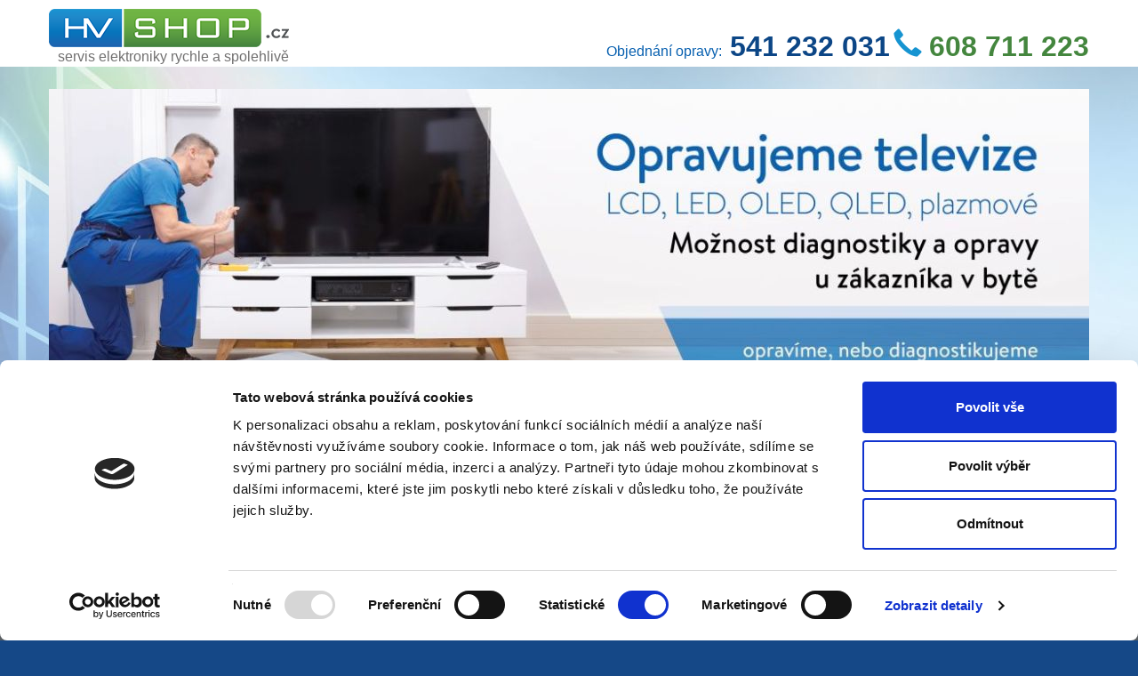

--- FILE ---
content_type: text/html; charset=utf-8
request_url: https://www.hvshop.cz/oprava-televizoru-brno
body_size: 4737
content:
<!DOCTYPE html>
<html>
<head>
    <meta charset="UTF-8">
    <meta http-equiv="X-UA-Compatible" content="IE=edge">
    <meta name="viewport" content="width=device-width, initial-scale=1">
    <meta name="description" content="Zajišťujeme kompletní servis a opravy televizoru pro Brno a okolí. LED, plazma, LCD televize.">
    <meta name="keywords" content="opravy televizorů brno, servis tv brno, opravy tv brno, opravy LED, opravy plazma, opravy LCD, opravy OLED, opravy QLED,">
    <meta name="author" content="Zdenek Michalek, Milan Vlk, HvServis">
    <meta name="robots" content="index, follow">

    <meta name="apple-mobile-web-app-capable" content="yes">
    <meta name="mobile-web-app-capable" content="yes">

    <meta name="apple-mobile-web-app-title" content="HvServis">
    <link rel="shortcut icon" sizes="16x16" href="imgs/icon-16x16.png">
    <link rel="shortcut icon" sizes="196x196" href="imgs/icon-196x196.png">
    <link rel="apple-touch-icon-precomposed" href="imgs/icon-152x152.png">

    <title>OPRAVY TELEVIZORŮ Brno | HVshop</title>

    <link rel="shortcut icon" href="/favicon.ico">

    	
            
    

<link rel="stylesheet" type="text/css" href="https://www.hvshop.cz/webtemp/cssloader-57866fb63b93.css?1637527938"><script type="text/javascript" src="/webtemp/jsloader-11f84537d17c.js?1697138874"></script>


    <!-- HTML5 Shim and Respond.js IE8 support of HTML5 elements and media queries -->
    <!-- WARNING: Respond.js doesn't work if you view the page via file:// -->
    <!--[if lt IE 9]>
    <script src="https://oss.maxcdn.com/libs/html5shiv/3.7.0/html5shiv.js"></script>
    <script src="https://oss.maxcdn.com/libs/respond.js/1.4.2/respond.min.js"></script>
    <![endif]-->

    <!-- Google Tag Manager -->
    <script>(function(w,d,s,l,i){w[l]=w[l]||[];w[l].push({'gtm.start':
        new Date().getTime(),event:'gtm.js'});var f=d.getElementsByTagName(s)[0],
        j=d.createElement(s),dl=l!='dataLayer'?'&l='+l:'';j.async=true;j.src=
        'https://www.googletagmanager.com/gtm.js?id='+i+dl;f.parentNode.insertBefore(j,f);
        })(window,document,'script','dataLayer','GTM-T6TFRTK');</script>
    <!-- End Google Tag Manager -->

</head>

<body style="background: #154887; margin-top: 0px">

<!-- Google Tag Manager (noscript) -->
<noscript><iframe src="https://www.googletagmanager.com/ns.html?id=GTM-T6TFRTK"
                  height="0" width="0" style="display:none;visibility:hidden"></iframe></noscript>
<!-- End Google Tag Manager (noscript) -->

<div style="background-color: white; padding-top: 10px">


    <div class="container">

        <div class="row">

            <div class="navbar-header">

                <div class="col-xs-6 visible-xs">
                    <div class="row">
                        <a style="float: left; margin: 0px 0px 3px 3px; padding: 0px" href="/">
                            <img src="/css/site/hvshop.png" class="img-responsive">
                        </a>
                    </div>
                </div>

                <div class="col-xs-5 visible-xs">
                    <a href="tel:+420541232031" style="margin-left: 3px; color: #0c4686;font-weight: bold">541 232 031</a>
                    <br>
                    <a href="tel:+420608711223" style="margin-left: 3px; color: #44863e;font-weight: bold">608 711 223</a>
                </div>

                <div class="col-xs-1 visible-xs">

                    <div class="row">

                        <button type="button" class="navbar-toggle navbar-default" data-toggle="collapse" data-target=".navbar-collapse"
                                style="color: #000000; margin: 0px 3px 3px 2px; padding: 10px">

                            <span class="sr-only">Toggle navigation</span>
                            <div style="float: left; margin-right: 5px; margin-top: 2px">
                                <span class="icon-bar" style="background-color: #808080"></span>
                                <span class="icon-bar" style="background-color: #808080"></span>
                                <span class="icon-bar" style="background-color: #808080"></span>
                            </div>
                        </button>
                    </div>
                </div>

                <div class="col-xs-12 visible-xs text_underlogo">
                    <span style="color: #717070">Objednání opravy:</span>
                </div>

            </div>


            <div class="col-sm-5 hidden-xs">
                <div class="row">
                    <a style="float: left; margin: 0px; padding: 0px" href="/">
                        <img src="/css/site/hvshop.png" class="img-responsive">
                    </a>
                    <br style="clear: both">
                    <span style="margin-left: 10px; color: #717070">servis elektroniky rychle a spolehlivě</span>
                </div>
            </div>

            <div class="col-sm-7 hidden-xs">
                <div class="row text-right" style="margin-top: 20px">

                    <span class="" style="margin-right: 5px; color: #065faf">Objednání opravy:</span>
                    <a href="tel:+420541232031" style="color: #0c4686;font-weight: bold" class="header-cta">541 232 031</a>
                    <span class="glyphicon glyphicon-earphone header-cta" style="color: #1694d1"></span>&nbsp;
                    <a href="tel:+420608711223" style="color: #44863e;font-weight: bold" class="header-cta">608 711 223</a>

                </div>
            </div>

        </div>

    </div>
</div>


<div style="background-image: url('./css/site/shutterstock_background.jpg'); padding-top: 10px">

    <div class="container">

        <div class="row visible-xs" role="navigation">

            <div class="navbar-collapse collapse" aria-expanded="false" style="margin-bottom: 10px; width: 100%">

                <ul class="nav navbar-nav" style="width: 90%; margin: auto; justify-content: center; display: flex; flex-direction: column">
                    <li style="width: 100%; margin-top: 5px">

                            <a
                                    class="btn btn-primary btn-lg rhombusBtn black active" href="/oprava-televizoru-brno">
                                
<p>LCD | LED | OLED | QLED<br />
opravy a seřízení</p>

<!-- by Texy2! -->
                            </a>

                    </li>
                    <li style="width: 100%; margin-top: 5px">

                            <a
                                    class="btn btn-primary btn-lg rhombusBtn black " href="/oprava-servis-elektroniky-brno">
                                
<p>AUDIO | VIDEO | DVD<br />
opravy a seřízení</p>

                            </a>

                    </li>
                    <li style="width: 100%; margin-top: 5px">

                            <a
                                    class="btn btn-primary btn-lg rhombusBtn black " href="/oprava-servis-notebook-brno">
                                
<p>NOTEBOOKY<br />
servis a údržba</p>

                            </a>

                    </li>
                    <li style="width: 100%; margin-top: 5px">

                            <a
                                    class="btn btn-primary btn-lg rhombusBtn black " href="/oprava-servis-pc-brno">
                                
<p>POČÍTAČE<br />
servis a údržba</p>

                            </a>

                    </li>
                    <li style="width: 100%; margin-top: 5px">

                            <a
                                    class="btn btn-primary btn-lg rhombusBtn black " href="/vymena-displeje-notebook-brno">
                                
<p>VÝMĚNA DISPLEJE<br />
notebooků</p>

                            </a>

                    </li>
                </ul>

                <ul class="nav navbar-nav" style="width: 90%; margin: auto; justify-content: center; display: flex; flex-direction: column">
                    <li style="width: 100%; margin-top: 5px">

                            <a
                                    class="btn btn-primary btn-lg rhombusBtn green " href="/objednavka-opravy-tv-do-bytu">
                                
<p>OBJEDNAT OPRAVU TV<br />
do bytu</p>

                            </a>

                    </li>
                    <li style="width: 100%; margin-top: 5px">

                            <a
                                    class="btn btn-primary btn-lg rhombusBtn black " href="/oprava-servis-dalkove-ovladace-brno">
                                
<p>DÁLKOVÉ OVLADAČE<br />
opravy</p>

                            </a>

                    </li>
                    <li style="width: 100%; margin-top: 5px">

                            <a
                                    class="btn btn-primary btn-lg rhombusBtn black " href="/cisteni-notebook-brno">
                                
<p>NOTEBOOKY | PC<br />
čištění</p>

                            </a>

                    </li>
                    <li style="width: 100%; margin-top: 5px">

                            <a
                                    class="btn btn-primary btn-lg rhombusBtn red " href="/kontakt">
                                
<p>KONTAKTY<br />
kde nás najdete</p>

                            </a>

                    </li>
                </ul>

            </div>

                <div class="col-xs-12" style="margin: 10px 0px">
                     
<div><img src="files/opravujeme-televize.jpg" class="fullsize center"
alt="Opravy televize Brno – LCD, LED, OLED, QLED, plazmové" width="1170"
height="369" /></div>
 
                </div>

        </div>

        <div class="row hidden-xs" style="margin-top: 15px;">

             
<div><img src="files/opravujeme-televize.jpg" class="fullsize center"
alt="Opravy televize Brno – LCD, LED, OLED, QLED, plazmové" width="1170"
height="369" /></div>
 

            <div class="navbar-collapse collapse hidden-xs" style="margin-top: 15px; margin-bottom: 15px">

                <ul class="nav navbar-nav" style="width: 100%; margin-top:5px; justify-content: center; display: flex;">
                    <li style="width: 20%">

                            <a
                                    class="btn btn-primary btn-lg rhombusBtn black active" href="/oprava-televizoru-brno">
                                
<p>LCD | LED | OLED | QLED<br />
opravy a seřízení</p>

                            </a>

                    </li>
                    <li style="width: 20%">

                            <a
                                    class="btn btn-primary btn-lg rhombusBtn black " href="/oprava-servis-elektroniky-brno">
                                
<p>AUDIO | VIDEO | DVD<br />
opravy a seřízení</p>

                            </a>

                    </li>
                    <li style="width: 20%">

                            <a
                                    class="btn btn-primary btn-lg rhombusBtn black " href="/oprava-servis-notebook-brno">
                                
<p>NOTEBOOKY<br />
servis a údržba</p>

                            </a>

                    </li>
                    <li style="width: 20%">

                            <a
                                    class="btn btn-primary btn-lg rhombusBtn black " href="/oprava-servis-pc-brno">
                                
<p>POČÍTAČE<br />
servis a údržba</p>

                            </a>

                    </li>
                    <li style="width: 20%">

                            <a
                                    class="btn btn-primary btn-lg rhombusBtn black " href="/vymena-displeje-notebook-brno">
                                
<p>VÝMĚNA DISPLEJE<br />
notebooků</p>

                            </a>

                    </li>
                </ul>

                <ul class="nav navbar-nav" style="width: 100%; margin-top:5px; justify-content: center; display: flex;">
                    <li style="width: 20%">

                            <a
                                    class="btn btn-primary btn-lg rhombusBtn green " href="/objednavka-opravy-tv-do-bytu">
                                
<p>OBJEDNAT OPRAVU TV<br />
do bytu</p>

                            </a>

                    </li>
                    <li style="width: 20%">

                            <a
                                    class="btn btn-primary btn-lg rhombusBtn black " href="/oprava-servis-dalkove-ovladace-brno">
                                
<p>DÁLKOVÉ OVLADAČE<br />
opravy</p>

                            </a>

                    </li>
                    <li style="width: 20%">

                            <a
                                    class="btn btn-primary btn-lg rhombusBtn black " href="/cisteni-notebook-brno">
                                
<p>NOTEBOOKY | PC<br />
čištění</p>

                            </a>

                    </li>
                    <li style="width: 20%">

                            <a
                                    class="btn btn-primary btn-lg rhombusBtn red " href="/kontakt">
                                
<p>KONTAKTY<br />
kde nás najdete</p>

                            </a>

                    </li>
                </ul>

            </div>

        </div>

    </div>
</div>

<div style="background: #676c70; min-height: 300px">
    <div>
        <div class="container">
            <div class="row" style="color: white" id="default">
                <div class="col-md-12">
                    
<h1>Opravy televize Brno – LCD, LED, OLED, QLED, plazmové</h1>

<p>Zajistíme pro vás <strong>opravy televizorů v Brně i okolí</strong>.
Pokud vaše LCD, LED, OLED, QLED či plazmová TV vykazuje problémy, pak
oslovte náš servis TV sídlící v Brně a my vaši televizi spravíme v co
možná nejkratší lhůtě. Opravám TV se věnujeme dlouhou řadu let a máme
zkušenosti se všemi typy i značkami. Při každé opravě vám předem
sdělíme předpokládanou odhadovanou částku opravy, včetně rámcového
nacenění náhradních dílů.</p>

<p><strong>Potřebujete opravu televizoru (Brno), pak volejte: 541 232 031,
608 711 223!</strong></p>

<p>V případě složitější opravy televize si zpravidla daný přístroj
odvážíme do našeho brněnského servisu. U menších oprav TV lze domluvit
realizaci přímo u vás doma.</p>

<p><strong>Proč si zvolit právě nás na servis TV pro Brno a okolí?</strong>
Mimo výhodné ceny účtované vždy a pouze za čas strávený opravou,
určitě oceníte i rychlost, spolehlivost a především preciznost opravy
vaší televize. Nesnažíme se televizi opravit jen dočasně, ale hledáme
řešení zajišťující dlouhodobou bezproblémovou funkčnost.</p>

<p>Vždy se snažíme našim zákazníkům nabídnout v rámci servisu TV
takové podmínky, že se k nám rádi vracejí, protože ví, že opravy
televizorů provádíme opravdu kvalitně a v Brně patříme ke špičce
v daném oboru.</p>

<h2>Jak dlouho trvá oprava televize (Brno)?</h2>

<ul>
	<li><em>opravy televizorů zvládáme průměrně do 3 dnů</em></li>

	<li><em>u složitějšího servisu TV, záleží na typu potřebné
	součástky, a na tom jestli ji máme skladem</em></li>

	<li><em>pokud budeme díl objednávat, mohou se opravy televizorů protáhnout
	dle dostupnosti náhradního dílu</em></li>

	<li><em>veškeré náklady servisu TV sdělujeme
	zákazníkovi předem</em></li>

	<li><em>opravy TV provádíme po odsouhlasení zákazníkem</em></li>

	<li><em>televizor přivezený k nám na servis jsme schopni diagnostikovat nebo
	opravit do 2hodin od přijetí</em></li>
</ul>

<p>V závislosti na složitosti opravy televizorů se může doba servisu
lišit. <a href="http://hvshop.cz/kontakt">Neváhejte nás kontaktovat –
zde</a>.</p>

<h2>S čím se na nás můžete obrátit:</h2>

<ul>
	<li>opravujeme LCD televize, LED televize, OLED televize, QLED televize,
	Plazmové televize</li>

	<li>značky: Samsung, LG, Sony, Panasonic, Philips, Sharp, GoGEN, JVC, Sencor,
	Hyundai, Toshiba atd.</li>

	<li>možnost diagnostiky a opravy závady u zákazníka v bytě</li>

	<li>v případě složitější závady televizi odvezeme na servisní
	středisko a po opravě dovezeme zpět k zákazníkovi (platí pro Brno
	a okolí)</li>

	<li>opravy dálkových ovladačů</li>
</ul>

<p>TV servis Brno: <a
href="http://tvservisbrno.cz/">http://tvservisbrno.cz/</a></p>

                </div>
            </div>
        </div>
    </div>
</div>


<div style="background-color: #154887">
    <div class="container">
        <div class="row black_footer">
            
<div class="col-sm-3">
	<h2>Najdete nás na adrese:</h2>

	<address><span style="font-weight: bold ">HVshop</span><br />
	Hybešova 11<br />
	Brno, 602 00</address>
</div>

<div class="col-sm-3">
	<h2>Otevírací doba:</h2>

	<ul>
		<li style="list-style: none">Po – Pá: 8.00 – 17.00 hod.</li>

		<li style="list-style: none">So: 9.00 – 12.00 hod.</li>
	</ul>
</div>

<div class="col-sm-3">
	<h2>Kontakty:</h2>

	<ul>
		<li style="list-style: none"><span
		class="glyphicon glyphicon-phone-alt"></span>  <a
		href="tel:+420541232031">541 232 031</a></li>

		<li style="list-style: none"><span class="glyphicon glyphicon-phone"></span> 
		<a href="tel:+420608711223">608 711 223</a></li>

		<li style="list-style: none"><span
		class="glyphicon glyphicon-envelope"></span>  <a
		href="mailto:hvservis&#64;hvshop.cz">hvservis&#64;<!-- -->hvshop.cz</a></li>
	</ul>
</div>

<div class="col-sm-3">
	<h2>Zodpovědné osoby:</h2>

	<ul>
		<li style="list-style: none"><span class="glyphicon glyphicon-user"></span>  
		Milan Vlk</li>

		<li style="list-style: none"><span class="glyphicon glyphicon-user"></span>  
		Zdeněk Michálek</li>

		<li style="list-style: none"><span class="glyphicon glyphicon-list-alt"></span>
		  <a href="/zpracovani-osobnich-udaju">Zpracování osobních údajů</a></li>
	</ul>
</div>

        </div>

        <div class="row" id="footer">
                Copyright &copy; Milan Vlk - HVservis - Opravy spotřební elektroniky - Podnikatel je zapsán v živnostenském rejstříku.
        </div>
    </div>
</div>

<div style="background-color: #70b342">&nbsp;</div>


<div style="overflow:hidden;height:0px;width:0px;display:block;">
    <a href="http://www.toplist.cz/">
        <script language="JavaScript" type="text/javascript">
            <!--
            document.write('<img src="https://toplist.cz/dot.asp?id=173835&http=' + escape(document.referrer) + '&t=' + escape(document.title) +
                    '&wi=' + escape(window.screen.width) + '&he=' + escape(window.screen.height) + '&cd=' + escape(window.screen.colorDepth) + '" width="1" height="1" border=0 alt="TOPlist" />');
            //--></script>
        <noscript><img src="http://toplist.cz/dot.asp?id=173835" border="0"
                       alt="TOPlist" width="1" height="1"></noscript>
    </a>
</div>

  




</body>
</html>
